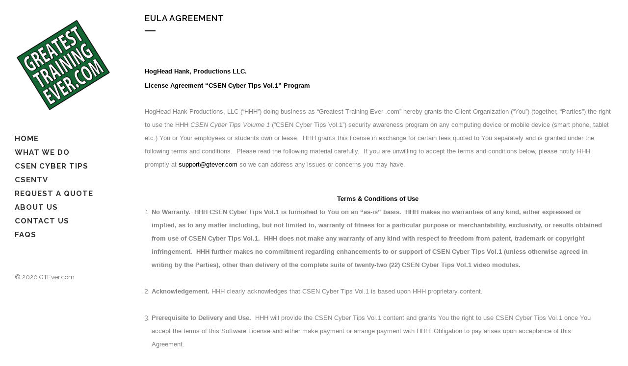

--- FILE ---
content_type: text/html; charset=UTF-8
request_url: https://gtever.com/eula-agreement/
body_size: 10072
content:
<!DOCTYPE html><html lang="en-US"><head><meta name="google" content="notranslate"><meta charset="UTF-8" /><link rel="preload" href="https://gtever.com/wp-content/plugins/super-forms/assets/css/fonts/webfonts/fa-solid-900.woff2" as="font" type="font/woff2" crossorigin><link rel="preload" href="https://gtever.com/wp-content/themes/bridge/css/font-awesome/fonts/fontawesome-webfont.woff2?v=4.7.0" as="font" type="font/woff2" crossorigin><link rel="preload" href="https://gtever.com/wp-content/plugins/super-forms/assets/css/fonts/webfonts/fa-regular-400.woff2" as="font" type="font/woff2" crossorigin><link rel="stylesheet" media="print" onload="this.onload=null;this.media='all';" id="ao_optimized_gfonts" href="https://fonts.googleapis.com/css?family=Raleway:100,200,300,400,500,600,700,800,900,300italic,400italic,700italic%7CRaleway:100,200,300,400,500,600,700,800,900,300italic,400italic,700italic%7CLora:100,200,300,400,500,600,700,800,900,300italic,400italic,700italic%7CMerriweather:100,200,300,400,500,600,700,800,900,300italic,400italic,700italic%7CArvo:100,200,300,400,500,600,700,800,900,300italic,400italic,700italic&#038;subset=latin%2Clatin-ext&amp;display=swap"><link media="all" href="https://gtever.com/wp-content/cache/autoptimize/css/autoptimize_f5998fcb65b5f4f9317854ccf899c66a.css" rel="stylesheet"><title>Cyber Security Awareness Training |   EULA Agreement</title><meta name="viewport" content="width=device-width,initial-scale=1,user-scalable=no"><link rel="profile" href="http://gmpg.org/xfn/11" /><link rel="pingback" href="https://gtever.com/xmlrpc.php" /><link rel="shortcut icon" type="image/x-icon" href="https://gtever.com/wp-content/uploads/2020/07/favicon-32x32-1.png"><link rel="apple-touch-icon" href="https://gtever.com/wp-content/uploads/2020/07/favicon-32x32-1.png"/> <script type="application/javascript">var QodeAjaxUrl = "https://gtever.com/wp-admin/admin-ajax.php"</script><meta name='robots' content='max-image-preview:large' /><link href='https://fonts.gstatic.com' crossorigin='anonymous' rel='preconnect' /><link rel="alternate" type="application/rss+xml" title="Cyber Security Awareness Training &raquo; Feed" href="https://gtever.com/feed/" /><link rel="alternate" type="application/rss+xml" title="Cyber Security Awareness Training &raquo; Comments Feed" href="https://gtever.com/comments/feed/" /> <script type="text/javascript">window._wpemojiSettings = {"baseUrl":"https:\/\/s.w.org\/images\/core\/emoji\/14.0.0\/72x72\/","ext":".png","svgUrl":"https:\/\/s.w.org\/images\/core\/emoji\/14.0.0\/svg\/","svgExt":".svg","source":{"concatemoji":"https:\/\/gtever.com\/wp-includes\/js\/wp-emoji-release.min.js?ver=6.3.7"}};
/*! This file is auto-generated */
!function(i,n){var o,s,e;function c(e){try{var t={supportTests:e,timestamp:(new Date).valueOf()};sessionStorage.setItem(o,JSON.stringify(t))}catch(e){}}function p(e,t,n){e.clearRect(0,0,e.canvas.width,e.canvas.height),e.fillText(t,0,0);var t=new Uint32Array(e.getImageData(0,0,e.canvas.width,e.canvas.height).data),r=(e.clearRect(0,0,e.canvas.width,e.canvas.height),e.fillText(n,0,0),new Uint32Array(e.getImageData(0,0,e.canvas.width,e.canvas.height).data));return t.every(function(e,t){return e===r[t]})}function u(e,t,n){switch(t){case"flag":return n(e,"\ud83c\udff3\ufe0f\u200d\u26a7\ufe0f","\ud83c\udff3\ufe0f\u200b\u26a7\ufe0f")?!1:!n(e,"\ud83c\uddfa\ud83c\uddf3","\ud83c\uddfa\u200b\ud83c\uddf3")&&!n(e,"\ud83c\udff4\udb40\udc67\udb40\udc62\udb40\udc65\udb40\udc6e\udb40\udc67\udb40\udc7f","\ud83c\udff4\u200b\udb40\udc67\u200b\udb40\udc62\u200b\udb40\udc65\u200b\udb40\udc6e\u200b\udb40\udc67\u200b\udb40\udc7f");case"emoji":return!n(e,"\ud83e\udef1\ud83c\udffb\u200d\ud83e\udef2\ud83c\udfff","\ud83e\udef1\ud83c\udffb\u200b\ud83e\udef2\ud83c\udfff")}return!1}function f(e,t,n){var r="undefined"!=typeof WorkerGlobalScope&&self instanceof WorkerGlobalScope?new OffscreenCanvas(300,150):i.createElement("canvas"),a=r.getContext("2d",{willReadFrequently:!0}),o=(a.textBaseline="top",a.font="600 32px Arial",{});return e.forEach(function(e){o[e]=t(a,e,n)}),o}function t(e){var t=i.createElement("script");t.src=e,t.defer=!0,i.head.appendChild(t)}"undefined"!=typeof Promise&&(o="wpEmojiSettingsSupports",s=["flag","emoji"],n.supports={everything:!0,everythingExceptFlag:!0},e=new Promise(function(e){i.addEventListener("DOMContentLoaded",e,{once:!0})}),new Promise(function(t){var n=function(){try{var e=JSON.parse(sessionStorage.getItem(o));if("object"==typeof e&&"number"==typeof e.timestamp&&(new Date).valueOf()<e.timestamp+604800&&"object"==typeof e.supportTests)return e.supportTests}catch(e){}return null}();if(!n){if("undefined"!=typeof Worker&&"undefined"!=typeof OffscreenCanvas&&"undefined"!=typeof URL&&URL.createObjectURL&&"undefined"!=typeof Blob)try{var e="postMessage("+f.toString()+"("+[JSON.stringify(s),u.toString(),p.toString()].join(",")+"));",r=new Blob([e],{type:"text/javascript"}),a=new Worker(URL.createObjectURL(r),{name:"wpTestEmojiSupports"});return void(a.onmessage=function(e){c(n=e.data),a.terminate(),t(n)})}catch(e){}c(n=f(s,u,p))}t(n)}).then(function(e){for(var t in e)n.supports[t]=e[t],n.supports.everything=n.supports.everything&&n.supports[t],"flag"!==t&&(n.supports.everythingExceptFlag=n.supports.everythingExceptFlag&&n.supports[t]);n.supports.everythingExceptFlag=n.supports.everythingExceptFlag&&!n.supports.flag,n.DOMReady=!1,n.readyCallback=function(){n.DOMReady=!0}}).then(function(){return e}).then(function(){var e;n.supports.everything||(n.readyCallback(),(e=n.source||{}).concatemoji?t(e.concatemoji):e.wpemoji&&e.twemoji&&(t(e.twemoji),t(e.wpemoji)))}))}((window,document),window._wpemojiSettings);</script> <link rel='stylesheet' id='popup-maker-site-css' href='https://gtever.com/wp-content/cache/autoptimize/css/autoptimize_single_20a3dbd6d735a15b4c705667d885ab99.css?generated=1694026510&#038;ver=1.18.2' type='text/css' media='all' /> <script type='text/javascript' src='https://gtever.com/wp-includes/js/dist/vendor/wp-polyfill-inert.min.js?ver=3.1.2' id='wp-polyfill-inert-js'></script> <script type='text/javascript' src='https://gtever.com/wp-includes/js/dist/vendor/regenerator-runtime.min.js?ver=0.13.11' id='regenerator-runtime-js'></script> <script type='text/javascript' src='https://gtever.com/wp-includes/js/dist/vendor/wp-polyfill.min.js?ver=3.15.0' id='wp-polyfill-js'></script> <script type='text/javascript' src='https://gtever.com/wp-includes/js/dist/dom-ready.min.js?ver=392bdd43726760d1f3ca' id='wp-dom-ready-js'></script> <link rel="https://api.w.org/" href="https://gtever.com/wp-json/" /><link rel="alternate" type="application/json" href="https://gtever.com/wp-json/wp/v2/pages/484" /><link rel="EditURI" type="application/rsd+xml" title="RSD" href="https://gtever.com/xmlrpc.php?rsd" /><meta name="generator" content="WordPress 6.3.7" /><link rel='shortlink' href='https://gtever.com/?p=484' /><link rel="alternate" type="application/json+oembed" href="https://gtever.com/wp-json/oembed/1.0/embed?url=https%3A%2F%2Fgtever.com%2Feula-agreement%2F" /><link rel="alternate" type="text/xml+oembed" href="https://gtever.com/wp-json/oembed/1.0/embed?url=https%3A%2F%2Fgtever.com%2Feula-agreement%2F&#038;format=xml" /><link rel="canonical" href="https://gtever.com/eula-agreement/" /><meta name="generator" content="Powered by WPBakery Page Builder - drag and drop page builder for WordPress."/><link rel="icon" href="https://gtever.com/wp-content/uploads/2020/07/cropped-android-chrome-512x512-1-1-32x32.png" sizes="32x32" /><link rel="icon" href="https://gtever.com/wp-content/uploads/2020/07/cropped-android-chrome-512x512-1-1-192x192.png" sizes="192x192" /><link rel="apple-touch-icon" href="https://gtever.com/wp-content/uploads/2020/07/cropped-android-chrome-512x512-1-1-180x180.png" /><meta name="msapplication-TileImage" content="https://gtever.com/wp-content/uploads/2020/07/cropped-android-chrome-512x512-1-1-270x270.png" /> <noscript><style>.wpb_animate_when_almost_visible { opacity: 1; }</style></noscript>  <script async src="https://www.googletagmanager.com/gtag/js?id=UA-201055467-1"></script> <script>window.dataLayer = window.dataLayer || [];
  function gtag(){dataLayer.push(arguments);}
  gtag('js', new Date());

  gtag('config', 'UA-201055467-1');</script> <meta name="msvalidate.01" content="E64183F58CC33BFF589DD0169581F1CA" /><meta name="google-site-verification" content="KSxVKJoOgOJi-_5gMqZw_X3qGAvfRV8ami694XipUq4" /> <script type="application/ld+json">{
  "@context": "https://schema.org",
  "@type": "Organization",
  "name": "Greatest Training Ever.com",
  "alternateName": "Gtever.com",
  "url": "https://gtever.com/",
  "logo": "https://gtever.com/wp-content/uploads/2020/07/GTE_GREENER_B-ondrk.png",
  "contactPoint": {
    "@type": "ContactPoint",
    "telephone": "210-833-5287",
    "contactType": "customer service",
    "areaServed": "US",
    "availableLanguage": "en"
  },
  "sameAs": [
    "https://www.facebook.com/greatesttrainingever/",
    "https://twitter.com/gtrainingever",
    "https://www.instagram.com/greatesttrainingever/",
    "https://www.youtube.com/channel/UCSY91igyHmBkRydfcsulZFQ?view_as=subscriber",
    "https://www.linkedin.com/company/greatest-training-ever/"
  ]
}</script> </head><body class="page-template-default page page-id-484  vertical_menu_enabled side_area_uncovered_from_content footer_responsive_adv qode-content-sidebar-responsive qode-theme-ver-17.2 qode-theme-bridge disabled_footer_top qode_header_in_grid wpb-js-composer js-comp-ver-6.5.0 vc_responsive" itemscope itemtype="http://schema.org/WebPage"><div class="ajax_loader"><div class="ajax_loader_1"><div class="pulse"></div></div></div><section class="side_menu right "> <a href="#" target="_self" class="close_side_menu"></a></section><div class="wrapper"><div class="wrapper_inner"><aside class="vertical_menu_area with_scroll  " ><div class="vertical_menu_area_inner"><div class="vertical_area_background" ></div><div class="vertical_logo_wrapper" ><div class="q_logo_vertical"> <a itemprop="url" href="https://gtever.com/" > <noscript><img itemprop="image" class="normal" src="https://gtever.com/wp-content/uploads/2020/07/GTE_GREENER_B-mid.jpg" alt="Logo"/></noscript><img itemprop="image" class="lazyload normal" src='data:image/svg+xml,%3Csvg%20xmlns=%22http://www.w3.org/2000/svg%22%20viewBox=%220%200%20210%20140%22%3E%3C/svg%3E' data-src="https://gtever.com/wp-content/uploads/2020/07/GTE_GREENER_B-mid.jpg" alt="Logo"/> <noscript><img itemprop="image" class="light" src="https://gtever.com/wp-content/uploads/2020/07/GTE_GREENER_B-mid.jpg" alt="Logo"/></noscript><img itemprop="image" class="lazyload light" src='data:image/svg+xml,%3Csvg%20xmlns=%22http://www.w3.org/2000/svg%22%20viewBox=%220%200%20210%20140%22%3E%3C/svg%3E' data-src="https://gtever.com/wp-content/uploads/2020/07/GTE_GREENER_B-mid.jpg" alt="Logo"/> <noscript><img itemprop="image" class="dark" src="https://gtever.com/wp-content/uploads/2020/07/GTE_GREENER_B-ondrk.png" alt="Logo"/></noscript><img itemprop="image" class="lazyload dark" src='data:image/svg+xml,%3Csvg%20xmlns=%22http://www.w3.org/2000/svg%22%20viewBox=%220%200%20210%20140%22%3E%3C/svg%3E' data-src="https://gtever.com/wp-content/uploads/2020/07/GTE_GREENER_B-ondrk.png" alt="Logo"/> </a></div></div><nav class="vertical_menu dropdown_animation vertical_menu_toggle"><ul id="menu-rs-main-menu" class=""><li id="nav-menu-item-33" class="menu-item menu-item-type-custom menu-item-object-custom menu-item-home  narrow"><a href="https://gtever.com/" class=""><i class="menu_icon blank fa"></i><span>Home</span><span class="plus"></span></a></li><li id="nav-menu-item-30" class="menu-item menu-item-type-post_type menu-item-object-page  narrow"><a href="https://gtever.com/what-we-do/" class=""><i class="menu_icon blank fa"></i><span>What We Do</span><span class="plus"></span></a></li><li id="nav-menu-item-28" class="menu-item menu-item-type-post_type menu-item-object-page  narrow"><a href="https://gtever.com/csen-cybertips/" class=""><i class="menu_icon blank fa"></i><span>CSEN Cyber Tips</span><span class="plus"></span></a></li><li id="nav-menu-item-870" class="menu-item menu-item-type-post_type menu-item-object-page  narrow"><a href="https://gtever.com/csentv/" class=""><i class="menu_icon blank fa"></i><span>CSENTV</span><span class="plus"></span></a></li><li id="nav-menu-item-871" class="menu-item menu-item-type-post_type menu-item-object-page  narrow"><a href="https://gtever.com/contact-us/" class=""><i class="menu_icon blank fa"></i><span>Request A Quote</span><span class="plus"></span></a></li><li id="nav-menu-item-31" class="menu-item menu-item-type-post_type menu-item-object-page  narrow"><a href="https://gtever.com/about-us/" class=""><i class="menu_icon blank fa"></i><span>About Us</span><span class="plus"></span></a></li><li id="nav-menu-item-25" class="menu-item menu-item-type-post_type menu-item-object-page  narrow"><a href="https://gtever.com/contact-us/" class=""><i class="menu_icon blank fa"></i><span>Contact Us</span><span class="plus"></span></a></li><li id="nav-menu-item-315" class="menu-item menu-item-type-post_type menu-item-object-page  narrow"><a href="https://gtever.com/faqs/" class=""><i class="menu_icon blank fa"></i><span>FAQs</span><span class="plus"></span></a></li></ul></nav><div class="vertical_menu_area_widget_holder"><div id="custom_html-3" class="widget_text widget widget_custom_html"><div class="textwidget custom-html-widget">© 2020 GTEver.com</div></div></div></div></aside><header class="page_header   regular   "><div class="header_inner clearfix"><div class="header_bottom clearfix" style='' ><div class="container"><div class="container_inner clearfix"><div class="header_inner_left"><div class="mobile_menu_button"> <span> <i class="qode_icon_font_awesome fa fa-bars " ></i> </span></div><div class="logo_wrapper" ><div class="q_logo"> <a itemprop="url" href="https://gtever.com/" > <noscript><img itemprop="image" class="normal" src="https://gtever.com/wp-content/uploads/2020/07/GTE_GREENER_B-mid.jpg" alt="Logo"/></noscript><img itemprop="image" class="lazyload normal" src='data:image/svg+xml,%3Csvg%20xmlns=%22http://www.w3.org/2000/svg%22%20viewBox=%220%200%20210%20140%22%3E%3C/svg%3E' data-src="https://gtever.com/wp-content/uploads/2020/07/GTE_GREENER_B-mid.jpg" alt="Logo"/> <noscript><img itemprop="image" class="light" src="https://gtever.com/wp-content/uploads/2020/07/GTE_GREENER_B-mid.jpg" alt="Logo"/></noscript><img itemprop="image" class="lazyload light" src='data:image/svg+xml,%3Csvg%20xmlns=%22http://www.w3.org/2000/svg%22%20viewBox=%220%200%20210%20140%22%3E%3C/svg%3E' data-src="https://gtever.com/wp-content/uploads/2020/07/GTE_GREENER_B-mid.jpg" alt="Logo"/> <noscript><img itemprop="image" class="dark" src="https://gtever.com/wp-content/uploads/2020/07/GTE_GREENER_B-ondrk.png" alt="Logo"/></noscript><img itemprop="image" class="lazyload dark" src='data:image/svg+xml,%3Csvg%20xmlns=%22http://www.w3.org/2000/svg%22%20viewBox=%220%200%20210%20140%22%3E%3C/svg%3E' data-src="https://gtever.com/wp-content/uploads/2020/07/GTE_GREENER_B-ondrk.png" alt="Logo"/> <noscript><img itemprop="image" class="sticky" src="https://gtever.com/wp-content/uploads/2020/07/GTE_GREENER_B-mid.jpg" alt="Logo"/></noscript><img itemprop="image" class="lazyload sticky" src='data:image/svg+xml,%3Csvg%20xmlns=%22http://www.w3.org/2000/svg%22%20viewBox=%220%200%20210%20140%22%3E%3C/svg%3E' data-src="https://gtever.com/wp-content/uploads/2020/07/GTE_GREENER_B-mid.jpg" alt="Logo"/> <noscript><img itemprop="image" class="mobile" src="https://gtever.com/wp-content/uploads/2020/07/GTE_GREENER_B-mid.jpg" alt="Logo"/></noscript><img itemprop="image" class="lazyload mobile" src='data:image/svg+xml,%3Csvg%20xmlns=%22http://www.w3.org/2000/svg%22%20viewBox=%220%200%20210%20140%22%3E%3C/svg%3E' data-src="https://gtever.com/wp-content/uploads/2020/07/GTE_GREENER_B-mid.jpg" alt="Logo"/> </a></div></div></div></div></div><nav class="mobile_menu"><ul id="menu-rs-main-menu-1" class=""><li id="mobile-menu-item-33" class="menu-item menu-item-type-custom menu-item-object-custom menu-item-home "><a href="https://gtever.com/" class=""><span>Home</span></a><span class="mobile_arrow"><i class="fa fa-angle-right"></i><i class="fa fa-angle-down"></i></span></li><li id="mobile-menu-item-30" class="menu-item menu-item-type-post_type menu-item-object-page "><a href="https://gtever.com/what-we-do/" class=""><span>What We Do</span></a><span class="mobile_arrow"><i class="fa fa-angle-right"></i><i class="fa fa-angle-down"></i></span></li><li id="mobile-menu-item-28" class="menu-item menu-item-type-post_type menu-item-object-page "><a href="https://gtever.com/csen-cybertips/" class=""><span>CSEN Cyber Tips</span></a><span class="mobile_arrow"><i class="fa fa-angle-right"></i><i class="fa fa-angle-down"></i></span></li><li id="mobile-menu-item-870" class="menu-item menu-item-type-post_type menu-item-object-page "><a href="https://gtever.com/csentv/" class=""><span>CSENTV</span></a><span class="mobile_arrow"><i class="fa fa-angle-right"></i><i class="fa fa-angle-down"></i></span></li><li id="mobile-menu-item-871" class="menu-item menu-item-type-post_type menu-item-object-page "><a href="https://gtever.com/contact-us/" class=""><span>Request A Quote</span></a><span class="mobile_arrow"><i class="fa fa-angle-right"></i><i class="fa fa-angle-down"></i></span></li><li id="mobile-menu-item-31" class="menu-item menu-item-type-post_type menu-item-object-page "><a href="https://gtever.com/about-us/" class=""><span>About Us</span></a><span class="mobile_arrow"><i class="fa fa-angle-right"></i><i class="fa fa-angle-down"></i></span></li><li id="mobile-menu-item-25" class="menu-item menu-item-type-post_type menu-item-object-page "><a href="https://gtever.com/contact-us/" class=""><span>Contact Us</span></a><span class="mobile_arrow"><i class="fa fa-angle-right"></i><i class="fa fa-angle-down"></i></span></li><li id="mobile-menu-item-315" class="menu-item menu-item-type-post_type menu-item-object-page "><a href="https://gtever.com/faqs/" class=""><span>FAQs</span></a><span class="mobile_arrow"><i class="fa fa-angle-right"></i><i class="fa fa-angle-down"></i></span></li></ul></nav></div></div></header> <a id="back_to_top" href="#"> <span class="fa-stack"> <i class="qode_icon_font_awesome fa fa-arrow-up " ></i> </span> </a><div class="content "><div class="content_inner  "><div class="title_outer title_without_animation"    data-height="100"><div class="title title_size_small  position_left " style="height:100px;"><div class="image not_responsive"></div><div class="title_holder"  100><div class="container"><div class="container_inner clearfix"><div class="title_subtitle_holder" ><h1 ><span>EULA Agreement</span></h1> <span class="separator small left"  ></span></div></div></div></div></div></div><div class="container"><div class="container_inner default_template_holder clearfix page_container_inner" ><h4 class="wp-block-heading"><span style="font-family: Arial, sans-serif;"><span style="font-size: small;"><b>HogHead Hank, Productions LLC.<br>License Agreement “CSEN Cyber Tips Vol.1” Program</b></span></span></h4><p>&nbsp;</p><p class="western"><span style="font-family: Arial, sans-serif;"><span style="font-size: small;"><span style="font-weight: 400;">HogHead Hank Productions, LLC (“HHH”) doing business as “Greatest Training Ever .com” hereby grants the Client Organization (“You”) (together, “Parties”) the right to use the HHH </span><i><span style="font-weight: 400;">CSEN Cyber Tips Volume 1 </span></i><span style="font-weight: 400;">(“CSEN Cyber Tips Vol.1”) security awareness program on any computing device or mobile device (smart phone, tablet etc.) You or Your employees or students own or lease.&nbsp; HHH grants this license in exchange for certain fees quoted to You separately and is granted under the following terms and conditions.&nbsp; Please read the following material carefully.&nbsp; If you are unwilling to accept the terms and conditions below, please notify HHH promptly at </span><a href="mailto:support@gtever.com"><span style="font-weight: 400;">support@gtever.com</span></a><span style="font-weight: 400;"> so we can address any issues or concerns you may have.<br><br></span></span></span></p><blockquote><h4 class="western" align="center"><span style="font-family: Arial, sans-serif;"><span style="font-size: small;"><b>Terms &amp; Conditions of Use</b></span></span></h4><ol><li><span style="font-family: Arial, sans-serif; font-size: small;"><b>No Warranty. <span style="font-weight: 400;">&nbsp;</span>HHH CSEN Cyber Tips Vol.1 is furnished to You on an “as-is” basis.&nbsp; HHH makes no warranties of any kind, either expressed or implied, as to any matter including, but not limited to, warranty of fitness for a particular purpose or merchantability, exclusivity, or results obtained from use of CSEN Cyber Tips Vol.1.&nbsp; HHH does not make any warranty of any kind with respect to freedom from patent, trademark or copyright infringement.&nbsp; HHH further makes no commitment regarding enhancements to or support of CSEN Cyber Tips Vol.1 (unless otherwise agreed in writing by the Parties), other than delivery of the complete suite of twenty-two (22) CSEN Cyber Tips Vol.1 video modules.<br><br></b></span></li></ol><ol start="2"><li><span style="font-family: Arial, sans-serif; font-size: small;"><b>Acknowledgement.</b></span><span style="font-family: Arial, sans-serif; font-size: small;"> <span style="font-weight: 400;">HHH clearly acknowledges that CSEN Cyber Tips Vol.1 is based upon HHH proprietary content</span>.<br><br></span></li></ol><ol start="3"><li><span style="font-family: Arial, sans-serif; font-size: small;"><b>Prerequisite to Delivery and Use.</b><span style="font-weight: 400;">&nbsp; HHH will provide the CSEN Cyber Tips Vol.1 content and grants You the right to use CSEN Cyber Tips Vol.1 once You accept the terms of this Software License and either make payment or arrange payment with HHH. Obligation to pay arises upon acceptance of this Agreement</span>.<br><br></span></li></ol><ol start="4"><li><span style="font-family: Arial, sans-serif; font-size: small;"><b>Non-transferability of Rights.</b><span style="font-weight: 400;">&nbsp; HHH grants You the right to use CSEN Cyber Tips Vol.1 under the terms and conditions specified herein.&nbsp; HHH does not permit You to transfer those rights to other entities, distribute CSEN Cyber Tips Vol.1 to any other entity, or share the CSEN Cyber Tips Vol.1 content on the internet, video sites, social networking sites, blogs or other online repositories without HHH’s advance written permission.</span> <span style="font-weight: 400;">Any transfer in violation of this provision terminates this contract immediately</span>.<br><br></span></li></ol><ol start="5"><li><span style="font-family: Arial, sans-serif; font-size: small;"><b>Reservation of Rights.</b><span style="font-weight: 400;">&nbsp; HHH reserves all rights with respect to CSEN Cyber Tips Vol.1.&nbsp; Other than Your right to use CSEN Cyber Tips Vol.1 on computing devices or mobile devices You or Your employees or students own or lease, HHH grants You no rights to the intellectual property included within CSEN Cyber Tips Vol.1.&nbsp; You may not sell, distribute, modify, reverse engineer, or otherwise infringe on the rights retained by HHH</span>.<br><br></span></li></ol><ol start="6"><li><span style="font-family: Arial, sans-serif; font-size: small;"><b>Derivative Works.</b><span style="font-weight: 400;">&nbsp; HHH retains all rights to any derivative works You develop using CSEN Cyber Tips Vol.1 and the HHH intellectual property included therein, except that HHH claims no rights to “middleware” you may develop to interface CSEN Cyber Tips Vol.1 with any intraorganizational delivery system or learning management system provided by third parties</span>.<br><br></span></li></ol><ol start="7"><li><span style="font-family: Arial, sans-serif; font-size: small;"><b>Virus-Free Media</b><span style="font-weight: 400;">.&nbsp; The media used to deliver CSEN Cyber Tips Vol.1 to You is certified by HHH to be free of computer viruses or other malware, and thus will not introduce into Your information systems and networks any self-replicating or non-self-replicating computer codes, commands, routines or like data or entries that perform an undesired activity</span>.<br><br></span></li></ol><ol start="8"><li><span style="font-family: Arial, sans-serif; font-size: small;"><b>No Assumption of Liability.</b><span style="font-weight: 400;">&nbsp; HHH grants you the right to use CSEN Cyber Tips Vol.1 under the terms and conditions included herein.&nbsp; Proper use of CSEN Cyber Tips Vol.1 is Your responsibility, and You acknowledge that You shall have no recourse to HHH in the event You experience any loss whatsoever allegedly associated with Your use of CSEN Cyber Tips Vol.1</span>.<br><br></span></li><li><span style="font-family: Arial, sans-serif; font-size: small;"><b>Indemnification.</b><span style="font-weight: 400;"> You shall hold harmless, defend, and indemnify HHH against any suits, liabilities, claims, demands, or damages, including but not limited to claims by third parties for claim of economic harm and attorneys’ fees, arising from your use of CSEN Cyber Tips Vol.1 and exercise of the license granted under this Agreement</span>.<br><br></span></li></ol></blockquote><ol start="9"><li style="list-style-type: none;">&nbsp;</li></ol><p><h4 class="western"><span style="font-weight: 400;">Thank you for your election of the HHH CSEN Cyber Tips Vol.1 program. You will receive credentials to securely download the content.</span></h4><p>&nbsp;</p><p>&nbsp;</p></p></div></div></div></div><footer ><div class="footer_inner clearfix"><div class="footer_top_holder"><div class="footer_top"><div class="container"><div class="container_inner"><div class="two_columns_50_50 clearfix"><div class="column1 footer_col1"><div class="column_inner"></div></div><div class="column2"><div class="column_inner"><div class="two_columns_50_50 clearfix"><div class="column1 footer_col2"><div class="column_inner"><div id="custom_html-4" class="widget_text widget widget_custom_html"><div class="textwidget custom-html-widget"><span style="font-size:.85em; line-height:.85em;"> Website: <strong>VVF Solutions</strong><br> <a href="http://www.vvfsolutions.com/">www.vvfsolutions.com</a> <br>Design: R Scott Smith</span></div></div></div></div><div class="column2 footer_col3"><div class="column_inner"><div id="media_image-2" class="widget widget_media_image"><a href="http://www.vvfsolutions.com/"><noscript><img width="98" height="98" src="https://gtever.com/wp-content/uploads/2020/08/vvf-logo-150x150.gif" class="image wp-image-257  attachment-100x98 size-100x98" alt="" decoding="async" style="max-width: 100%; height: auto;" /></noscript><img width="98" height="98" src='data:image/svg+xml,%3Csvg%20xmlns=%22http://www.w3.org/2000/svg%22%20viewBox=%220%200%2098%2098%22%3E%3C/svg%3E' data-src="https://gtever.com/wp-content/uploads/2020/08/vvf-logo-150x150.gif" class="lazyload image wp-image-257  attachment-100x98 size-100x98" alt="" decoding="async" style="max-width: 100%; height: auto;" /></a></div></div></div></div></div></div></div></div></div></div></div><div class="footer_bottom_holder"><div class="two_columns_50_50 footer_bottom_columns clearfix"><div class="column1 footer_bottom_column"><div class="column_inner"><div class="footer_bottom"> <span class='q_social_icon_holder normal_social' ><a itemprop='url' href='https://www.facebook.com/greatesttrainingever/' target='_blank'><i class="qode_icon_font_awesome fa fa-facebook  simple_social" style="font-size: 20px;" ></i></a></span><span class='q_social_icon_holder normal_social' ><a itemprop='url' href='https://www.instagram.com/greatesttrainingever/' target='_blank'><i class="qode_icon_font_awesome fa fa-instagram  simple_social" style="font-size: 20px;" ></i></a></span><span class='q_social_icon_holder normal_social' ><a itemprop='url' href='https://twitter.com/gtrainingever' target='_blank'><i class="qode_icon_font_awesome fa fa-twitter  simple_social" style="font-size: 20px;" ></i></a></span><span class='q_social_icon_holder normal_social' ><a itemprop='url' href='https://www.youtube.com/channel/UCSY91igyHmBkRydfcsulZFQ?view_as=subscriber' target='_blank'><i class="qode_icon_font_awesome fa fa-youtube  simple_social" style="font-size: 20px;" ></i></a></span><span class='q_social_icon_holder normal_social' ><a itemprop='url' href='https://www.linkedin.com/company/greatest-training-ever/' target='_blank'><i class="qode_icon_font_awesome fa fa-linkedin  simple_social" style="font-size: 20px;" ></i></a></span></div></div></div><div class="column2 footer_bottom_column"><div class="column_inner"><div class="footer_bottom"><div class="textwidget custom-html-widget"><a href="/sitemap/"> Sitemap </a>| GreatestTrainingEver.com. ©2020. All Rights Reserved. Site designed, built and hosted by <a href="http://vvfsolutions.com/?gtever" target="_blank" rel="noopener">VVF Solutions Inc.</a> <script type="text/javascript" language="javascript">var sf14gv = 33747;
  (function() {
    var sf14g = document.createElement('script');
    sf14g.src = 'https://lltrck.com/lt-v2.min.js';
    var s = document.getElementsByTagName('script')[0]; s.parentNode.insertBefore(sf14g, s);
  })();</script></div></div></div></div></div></div></div></footer></div></div><div id="pum-487" class="pum pum-overlay pum-theme-242 pum-theme-default-theme popmake-overlay click_open" data-popmake="{&quot;id&quot;:487,&quot;slug&quot;:&quot;eulaagreement&quot;,&quot;theme_id&quot;:242,&quot;cookies&quot;:[],&quot;triggers&quot;:[{&quot;type&quot;:&quot;click_open&quot;,&quot;settings&quot;:{&quot;extra_selectors&quot;:&quot;&quot;,&quot;cookie_name&quot;:null}}],&quot;mobile_disabled&quot;:null,&quot;tablet_disabled&quot;:null,&quot;meta&quot;:{&quot;display&quot;:{&quot;stackable&quot;:false,&quot;overlay_disabled&quot;:false,&quot;scrollable_content&quot;:false,&quot;disable_reposition&quot;:false,&quot;size&quot;:&quot;medium&quot;,&quot;responsive_min_width&quot;:&quot;0%&quot;,&quot;responsive_min_width_unit&quot;:false,&quot;responsive_max_width&quot;:&quot;100%&quot;,&quot;responsive_max_width_unit&quot;:false,&quot;custom_width&quot;:&quot;640px&quot;,&quot;custom_width_unit&quot;:false,&quot;custom_height&quot;:&quot;380px&quot;,&quot;custom_height_unit&quot;:false,&quot;custom_height_auto&quot;:false,&quot;location&quot;:&quot;center top&quot;,&quot;position_from_trigger&quot;:false,&quot;position_top&quot;:&quot;100&quot;,&quot;position_left&quot;:&quot;0&quot;,&quot;position_bottom&quot;:&quot;0&quot;,&quot;position_right&quot;:&quot;0&quot;,&quot;position_fixed&quot;:false,&quot;animation_type&quot;:&quot;fade&quot;,&quot;animation_speed&quot;:&quot;350&quot;,&quot;animation_origin&quot;:&quot;center top&quot;,&quot;overlay_zindex&quot;:false,&quot;zindex&quot;:&quot;1999999999&quot;},&quot;close&quot;:{&quot;text&quot;:&quot;&quot;,&quot;button_delay&quot;:&quot;0&quot;,&quot;overlay_click&quot;:false,&quot;esc_press&quot;:false,&quot;f4_press&quot;:false},&quot;click_open&quot;:[]}}" role="dialog" aria-modal="false"
 aria-labelledby="pum_popup_title_487"><div id="popmake-487" class="pum-container popmake theme-242 pum-responsive pum-responsive-medium responsive size-medium"><div id="pum_popup_title_487" class="pum-title popmake-title"> EULA Agreement</div><div class="pum-content popmake-content" tabindex="0"><h4 id="block-ad117f54-1d9a-468b-9a64-4a4c2eebee42" class="block-editor-block-list__block wp-block is-selected rich-text block-editor-rich-text__editable wp-block" tabindex="0" role="textbox" contenteditable="true" aria-label="Write heading…" aria-multiline="true" data-block="ad117f54-1d9a-468b-9a64-4a4c2eebee42" data-type="core/heading" data-title="Heading"><b data-rich-text-format-boundary="true">HogHead Hank, Productions LLC.<br data-rich-text-line-break="true" />License Agreement “CSEN Cyber Tips Vol.1” Program</b></h4><p class="western" align="justify"><span style="font-family: Arial, sans-serif;"><span style="font-size: small;"><span data-rich-text-format-boundary="true">HogHead Hank Productions, LLC (“HHH”) doing business as “Greatest Training Ever .com” hereby grants the Client Organization (“You”) (together, “Parties”) the right to use the HHH </span><i>CSEN Cyber Tips Volume 1 </i>(“CSEN Cyber Tips Vol.1”) security awareness program on any computing device or mobile device (smart phone, tablet etc.) You or Your employees or students own or lease.  HHH grants this license in exchange for certain fees quoted to You separately and is granted under the following terms and conditions.  Please read the following material carefully.  If you are unwilling to accept the terms and conditions below, please notify HHH promptly at <a href="mailto:support@gtever.com">support@gtever.com</a> so we can address any issues or concerns you may have.<br data-rich-text-line-break="true" /></span></span></p><blockquote><h4 class="western" align="center"><span style="font-family: Arial, sans-serif;"><span style="font-size: small;"><b>Terms &amp; Conditions of Use</b></span></span></h4><ol><li><span style="font-family: Arial, sans-serif; font-size: small;"><b>No Warranty. <span style="font-weight: 400;"> </span>HHH CSEN Cyber Tips Vol.1 is furnished to You on an “as-is” basis.  HHH makes no warranties of any kind, either expressed or implied, as to any matter including, but not limited to, warranty of fitness for a particular purpose or merchantability, exclusivity, or results obtained from use of CSEN Cyber Tips Vol.1.  HHH does not make any warranty of any kind with respect to freedom from patent, trademark or copyright infringement.  HHH further makes no commitment regarding enhancements to or support of CSEN Cyber Tips Vol.1 (unless otherwise agreed in writing by the Parties), other than delivery of the complete suite of twenty-two (22) CSEN Cyber Tips Vol.1 video modules.<p></b></span></li></ol><ol start="2"><li><span style="font-family: Arial, sans-serif; font-size: small;"><b>Acknowledgement.</b></span><span style="font-family: Arial, sans-serif; font-size: small;"> <span style="font-weight: 400;">HHH clearly acknowledges that CSEN Cyber Tips Vol.1 is based upon HHH proprietary content</span>.<p></span></li></ol><ol start="3"><li><span style="font-family: Arial, sans-serif; font-size: small;"><b>Prerequisite to Delivery and Use.</b><span style="font-weight: 400;">  HHH will provide the CSEN Cyber Tips Vol.1 content and grants You the right to use CSEN Cyber Tips Vol.1 once You accept the terms of this Software License and either make payment or arrange payment with HHH. Obligation to pay arises upon acceptance of this Agreement</span>.<p></span></li></ol><ol start="4"><li><span style="font-family: Arial, sans-serif; font-size: small;"><b>Non-transferability of Rights.</b><span style="font-weight: 400;">  HHH grants You the right to use CSEN Cyber Tips Vol.1 under the terms and conditions specified herein.  HHH does not permit You to transfer those rights to other entities, distribute CSEN Cyber Tips Vol.1 to any other entity, or share the CSEN Cyber Tips Vol.1 content on the internet, video sites, social networking sites, blogs or other online repositories without HHH’s advance written permission.</span> <span style="font-weight: 400;">Any transfer in violation of this provision terminates this contract immediately</span>.<p></span></li></ol><ol start="5"><li><span style="font-family: Arial, sans-serif; font-size: small;"><b>Reservation of Rights.</b><span style="font-weight: 400;">  HHH reserves all rights with respect to CSEN Cyber Tips Vol.1.  Other than Your right to use CSEN Cyber Tips Vol.1 on computing devices or mobile devices You or Your employees or students own or lease, HHH grants You no rights to the intellectual property included within CSEN Cyber Tips Vol.1.  You may not sell, distribute, modify, reverse engineer, or otherwise infringe on the rights retained by HHH</span>.<p></span></li></ol><ol start="6"><li><span style="font-family: Arial, sans-serif; font-size: small;"><b>Derivative Works.</b><span style="font-weight: 400;">  HHH retains all rights to any derivative works You develop using CSEN Cyber Tips Vol.1 and the HHH intellectual property included therein, except that HHH claims no rights to “middleware” you may develop to interface CSEN Cyber Tips Vol.1 with any intraorganizational delivery system or learning management system provided by third parties</span>.<p></span></li></ol><ol start="7"><li><span style="font-family: Arial, sans-serif; font-size: small;"><b>Virus-Free Media</b><span style="font-weight: 400;">.  The media used to deliver CSEN Cyber Tips Vol.1 to You is certified by HHH to be free of computer viruses or other malware, and thus will not introduce into Your information systems and networks any self-replicating or non-self-replicating computer codes, commands, routines or like data or entries that perform an undesired activity</span>.<p></span></li></ol><ol start="8"><li><span style="font-family: Arial, sans-serif; font-size: small;"><b>No Assumption of Liability.</b><span style="font-weight: 400;">  HHH grants you the right to use CSEN Cyber Tips Vol.1 under the terms and conditions included herein.  Proper use of CSEN Cyber Tips Vol.1 is Your responsibility, and You acknowledge that You shall have no recourse to HHH in the event You experience any loss whatsoever allegedly associated with Your use of CSEN Cyber Tips Vol.1</span>.<p></span></li><li><span style="font-family: Arial, sans-serif; font-size: small;"><b>Indemnification.</b><span style="font-weight: 400;"> You shall hold harmless, defend, and indemnify HHH against any suits, liabilities, claims, demands, or damages, including but not limited to claims by third parties for claim of economic harm and attorneys’ fees, arising from your use of CSEN Cyber Tips Vol.1 and exercise of the license granted under this Agreement</span>.<p></span></li></ol></blockquote><ol start="9"><li style="list-style-type: none;"></li></ol><p class="western" align="justify"><span style="font-family: Arial, sans-serif;"><span style="font-size: small;">Thank you for your election of the HHH CSEN Cyber Tips Vol.1 program. You will receive credentials to securely download the content.</span></span></p></div> <button type="button" class="pum-close popmake-close" aria-label="Close"> CLOSE </button></div></div> <noscript><style>.lazyload{display:none;}</style></noscript><script data-noptimize="1">window.lazySizesConfig=window.lazySizesConfig||{};window.lazySizesConfig.loadMode=1;</script><script async data-noptimize="1" src='https://gtever.com/wp-content/plugins/autoptimize/classes/external/js/lazysizes.min.js?ao_version=3.1.8.1'></script><script type='text/javascript' id='qode-like-js-extra'>var qodeLike = {"ajaxurl":"https:\/\/gtever.com\/wp-admin\/admin-ajax.php"};</script> <script type='text/javascript' src='https://gtever.com/wp-includes/js/dist/hooks.min.js?ver=c6aec9a8d4e5a5d543a1' id='wp-hooks-js'></script> <script type='text/javascript' src='https://gtever.com/wp-includes/js/dist/i18n.min.js?ver=7701b0c3857f914212ef' id='wp-i18n-js'></script> <script id="wp-i18n-js-after" type="text/javascript">wp.i18n.setLocaleData( { 'text direction\u0004ltr': [ 'ltr' ] } );</script> <script type='text/javascript' src='https://gtever.com/wp-includes/js/dist/a11y.min.js?ver=7032343a947cfccf5608' id='wp-a11y-js'></script> <script type='text/javascript' id='jquery-ui-autocomplete-js-extra'>var uiAutocompleteL10n = {"noResults":"No results found.","oneResult":"1 result found. Use up and down arrow keys to navigate.","manyResults":"%d results found. Use up and down arrow keys to navigate.","itemSelected":"Item selected."};</script> <script id="jquery-ui-datepicker-js-after" type="text/javascript">jQuery(function(jQuery){jQuery.datepicker.setDefaults({"closeText":"Close","currentText":"Today","monthNames":["January","February","March","April","May","June","July","August","September","October","November","December"],"monthNamesShort":["Jan","Feb","Mar","Apr","May","Jun","Jul","Aug","Sep","Oct","Nov","Dec"],"nextText":"Next","prevText":"Previous","dayNames":["Sunday","Monday","Tuesday","Wednesday","Thursday","Friday","Saturday"],"dayNamesShort":["Sun","Mon","Tue","Wed","Thu","Fri","Sat"],"dayNamesMin":["S","M","T","W","T","F","S"],"dateFormat":"MM d, yy","firstDay":1,"isRTL":false});});</script> <script type='text/javascript' id='default-js-extra'>var QodeAdminAjax = {"ajaxurl":"https:\/\/gtever.com\/wp-admin\/admin-ajax.php"};
var qodeGlobalVars = {"vars":{"qodeAddingToCartLabel":"Adding to Cart..."}};</script> <script type='text/javascript' id='popup-maker-site-js-extra'>var pum_vars = {"version":"1.18.2","pm_dir_url":"https:\/\/gtever.com\/wp-content\/plugins\/popup-maker\/","ajaxurl":"https:\/\/gtever.com\/wp-admin\/admin-ajax.php","restapi":"https:\/\/gtever.com\/wp-json\/pum\/v1","rest_nonce":null,"default_theme":"242","debug_mode":"","disable_tracking":"","home_url":"\/","message_position":"top","core_sub_forms_enabled":"1","popups":[],"cookie_domain":"","analytics_route":"analytics","analytics_api":"https:\/\/gtever.com\/wp-json\/pum\/v1"};
var pum_sub_vars = {"ajaxurl":"https:\/\/gtever.com\/wp-admin\/admin-ajax.php","message_position":"top"};
var pum_popups = {"pum-487":{"triggers":[],"cookies":[],"disable_on_mobile":false,"disable_on_tablet":false,"atc_promotion":null,"explain":null,"type_section":null,"theme_id":"242","size":"medium","responsive_min_width":"0%","responsive_max_width":"100%","custom_width":"640px","custom_height_auto":false,"custom_height":"380px","scrollable_content":false,"animation_type":"fade","animation_speed":"350","animation_origin":"center top","open_sound":"none","custom_sound":"","location":"center top","position_top":"100","position_bottom":"0","position_left":"0","position_right":"0","position_from_trigger":false,"position_fixed":false,"overlay_disabled":false,"stackable":false,"disable_reposition":false,"zindex":"1999999999","close_button_delay":"0","fi_promotion":null,"close_on_form_submission":false,"close_on_form_submission_delay":"0","close_on_overlay_click":false,"close_on_esc_press":false,"close_on_f4_press":false,"disable_form_reopen":false,"disable_accessibility":false,"theme_slug":"default-theme","id":487,"slug":"eulaagreement"}};</script> <script defer src="https://gtever.com/wp-content/cache/autoptimize/js/autoptimize_921d9984bf0adaae796ed8056e280587.js"></script></body></html>